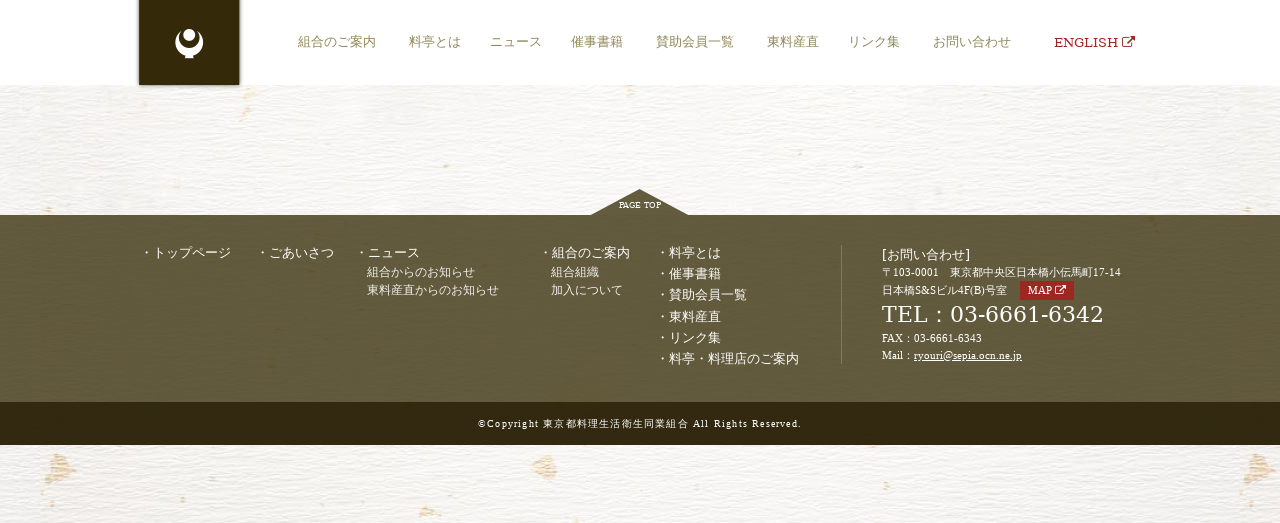

--- FILE ---
content_type: text/html; charset=UTF-8
request_url: http://tokyoryouri.jp/restaurant/147
body_size: 1686
content:
<!DOCTYPE HTML>
<html>
<head>
    <meta http-equiv="Content-Type" content="text/html; charset=UTF-8">
    <meta http-equiv="X-UA-Compatible" content="IE=edge">
    <meta name="viewport" content="width=1000px,user-scalable=yes">
    <link rel="stylesheet" type="text/css" href="/css/default_set.css">
    <link rel="stylesheet" href="https://maxcdn.bootstrapcdn.com/font-awesome/4.7.0/css/font-awesome.min.css">
    <link rel="stylesheet" type="text/css" href="/css/common.css">
    <script src="https://ajax.googleapis.com/ajax/libs/jquery/3.7.1/jquery.min.js"></script>
    <script src="/js/common.js" type="text/javascript"></script>
        <title>むとう | 東京都料理生活衛生同業組合</title>
<meta name="keywords" content="">
<meta name="description" content="">
</head>
<body class="wp-singular restaurant-template-default single single-restaurant postid-147 wp-theme-tokyoryori cookies-not-set page-restaurant">
<div id="container">
    <header>
        <div class="wrap">
            <h1 class="logo"><a href="/">東京都料理生活衛生同業組合</a></h1>
            <nav>
                <ol>
                    <li class="organization"><a href="/organization">組合のご案内</a></li>
                    <li class="about"><a href="/about">料亭とは</a></li>
                    <li class="news"><a href="/news">ニュース</a></li>
                    <li class="event"><a href="/event">催事書籍</a></li>
                    <li class="support"><a href="/support">賛助会員一覧</a></li>
                    <li class="direct"><a href="/direct">東料産直</a></li>
                    <li class="link"><a href="/link">リンク集</a></li>
                    <li class="contact"><a href="mailto:ryori&#64;sepia.ocn.ne.jp">お問い合わせ</a></li>
                </ol>
            </nav>
            <p class="lang_en"><a href="http://www.nihonryouri.jp/index_en.html" target="_blank">ENGLISH <i class="fa fa-external-link" aria-hidden="true"></i></a></p>
        </div>
    </header>
    <footer>
        <div id="pagetop"><a href="#"><span>PAGE TOP</span></a></div>
        <div class="wrap">
            <div class="nav">
                <ol class="parent">
                    <li><a href="/">トップページ</a></li>
                    <li><a href="/greeting">ごあいさつ</a></li>
                    <li>
                        <a href="/news">ニュース</a>
                        <ol class="child">
                            <li><a href="/news">組合からのお知らせ</a></li>
                            <li><a href="/direct">東料産直からのお知らせ</a></li>
                        </ol>
                    </li>
                    <li>
                        <a href="/organization">組合のご案内</a>
                        <ol class="child">
                            <li><a href="/organization/organization-detail">組合組織</a></li>
                            <li><a href="/organization/organization-join">加入について</a></li>
                        </ol>
                    </li>
                    <li class="vertical">
                        <ol class="parent">
                            <li><a href="/about">料亭とは</a></li>
                            <li><a href="/event">催事書籍</a></li>
                            <li><a href="/support">賛助会員一覧</a></li>
                            <li><a href="/direct">東料産直</a></li>
                            <li><a href="/link">リンク集</a></li>
                            <li><a href="/restaurant">料亭・料理店のご案内</a></li>
                        </ol>
                    </li>
                </ol>
                <div class="contact">
                    <span class="ttl font-m">[お問い合わせ]</span><br>
                    〒103-0001　東京都中央区日本橋小伝馬町17-14<br>日本橋S&amp;Sビル4F(B)号室 <a href="https://goo.gl/maps/qSENV6psvaA2" target="_blank" class="map">MAP</a><br>
                    <span class="tel font-m">TEL：03-6661-6342</span><br>
                    FAX：03-6661-6343<br>
                    Mail：<a href="mailto:ryouri&#64;sepia.ocn.ne.jp">ryouri&#64;sepia.ocn.ne.jp</a>
                </div>
            </div>
        </div>
        <div class="copyright font-g">
            <small>&copy;Copyright 東京都料理生活衛生同業組合 All Rights Reserved.</small>
        </div>
    </footer>
</div>
<!-- Global site tag (gtag.js) - Google Analytics -->
<script async src="https://www.googletagmanager.com/gtag/js?id=UA-117272135-1"></script>
<script>
  window.dataLayer = window.dataLayer || [];
  function gtag(){dataLayer.push(arguments);}
  gtag('js', new Date());

  gtag('config', 'UA-117272135-1');
</script>
</body>
</html>

--- FILE ---
content_type: text/css
request_url: http://tokyoryouri.jp/css/common.css
body_size: 2233
content:
@charset "UTF-8";
/* ******************************************************************
*     共通css
*         dev:t.uemura
*         2017/11/13
****************************************************************** */

html,body{background:url(../img/bg.jpg) 50% 0 repeat;font-family:"ヒラギノ明朝 Pro W3", "Hiragino Mincho Pro","ＭＳ Ｐ明朝", "MS PMincho", "serif";}
html,body *{box-sizing:border-box;}
#container{width:100%;}
.font-g{font-family:"ヒラギノ角ゴ Pro W3", "Hiragino Kaku Gothic Pro", "メイリオ", Meiryo, Osaka, "ＭＳ Ｐゴシック", "MS PGothic", "sans-serif";}
.font-m{font-family:"ヒラギノ明朝 Pro W3", "Hiragino Mincho Pro","ＭＳ Ｐ明朝", "MS PMincho", "serif";}
.small{font-size:0.8em;}
.xsmall{font-size:0.7em;}
strong,.bold{font-weight:bold;}
.c-red{color:#983c00;}
a:hover{opacity:0.8;}

header,
#contents,
footer{width:100%;min-width:1000px;position:relative;}
header>.wrap,
#contents>.wrap,
footer>.wrap{width:1000px;margin:0 auto;position:relative;}

header{height:85px;background:#fff;}
header h1{width:100px;position:absolute;top:0;left:0;z-index:10;}
header h1 a{background:url(../img/logo.png) 0 0 no-repeat;display:inline-block;width:126px;height:483px;position:relative;left:-14px;text-indent:200%;overflow:hidden;white-space:nowrap;}
body:not(.page-frontpage) header h1 a{background:url(../img/logo-min.png) 0 0 no-repeat;width:111px;height:90px;left:-6px;}
header h1 a:hover{opacity:0.9;}
header nav ol{width:750px;height:85px;margin-left:140px;text-align:center;display:table;}
header nav ol li{display:table-cell;vertical-align:middle;}
header nav ol li a{color:#908756;text-decoration:none;display:inline-block;padding:0.4em;position:relative;}
.page-organization header nav ol li.organization a{color:#6c6646;}
.page-about header nav ol li.about a,
.page-news header nav ol li.news a,
.page-event header nav ol li.event a,
.page-support header nav ol li.support a,
.page-direct header nav ol li.direct a,
.page-link header nav ol li.link a,
.page-contact header nav ol li.contact a{color:#6c6646;}
.page-organization header nav ol li.organization a:before,
.page-about header nav ol li.about a:before,
.page-news header nav ol li.news a:before,
.page-event header nav ol li.event a:before,
.page-support header nav ol li.support a:before,
.page-direct header nav ol li.direct a:before,
.page-link header nav ol li.link a:before,
.page-contact header nav ol li.contact a:before{content:"▼";position:absolute;top:-4px;width:calc(100% - 8px);text-align:center;display:inline-block;font-size:8px;}
header .lang_en{position:absolute;top:30px;right:0;}
header .lang_en a{color:#9e2922;text-decoration:none;display:inline-block;padding:0.4em;}


/* 下層コンテンツのタイトル部 */
#contents > h2.title{max-width:100%;height:300px;text-indent:100%;overflow:hidden;white-space:nowrap;background-position:50% 0;background-repeat:no-repeat;background-size:100% auto;}
#contents > h2.title::after{content:"";display:block;width:100%;height:300px;background-position:50% 50%;background-repeat:no-repeat;position:absolute;top:0;}
@media screen and (max-width: 1200px){
    #contents > h2.title{background-size:auto 100%;}
}


/* テキスト関連 */
.t-left{text-align:left;}
.t-center{text-align:center;}
.t-right{text-align:right;}

/* アイコンよう */
#contents .inner a[href*='.pdf']:not(.btn)::after{content:"";display:inline-block;position:relative;width:18px;height:18px;background:url(../img/icon-pdf.png) 50% 50% no-repeat;top:4px;left:3px;}
i.icon::before{content:"";display:inline-block;position:relative;}
i.icon.icon-arrow-left::before{width:17px;height:9px;background:url(../img/icon-arrow-left.png) 50% 50% no-repeat;}
i.icon.icon-arrow-right::before{width:17px;height:9px;background:url(../img/icon-arrow-left.png) 50% 50% no-repeat;transform:rotateY(180deg);}

/* 記事並び基本 */
.content-items{padding-top:70px;}
.content-items article.base_a{width:880px;padding:30px;position:relative;padding-top:50px;background:#fff;margin:0 auto;margin-bottom:45px;}
.content-items article.base_a h1{background:#000;color:#fff;position:relative;left:-60px;font-size:22px;padding-left:60px;line-height:160%;width:calc(100% + 60px);}
.content-items article.base_a h1+.date{position:absolute;top:20px;left:30px;color:#6c6445;}
.content-items article.base_a>.body{padding-top:30px;overflow:hidden;}
.content-items article.base_a>.body .text{color:#6c6445;font-size:14px;line-height:160%;}
.content-items article.base_a>.body .text a{color:#6c6445;}
.content-items article.base_a.pic>.body .img{width:300px;float:left;}
.content-items article.base_a.pic>.body .img+.text{width:460px;float:right;}
.content-items article.base_a.pic>.body .img img{border:1px solid #dcdcdc;}
.content-items article.base_a>.body .text h1,
.content-items article.base_a>.body .text h2{font-size:2em;line-height:160%;}
.content-items article.base_a>.body .text table tr th,
.content-items article.base_a>.body .text table tr td{padding:0.7em;vertical-align:top;border:1px solid #999;}

.pNav .page-nav{text-align:center;}
.pNav .page-nav >*{display:inline-block;margin:0.3em;padding:0.8em 1em;border:2px solid #d8d6ce;font-size:11px;text-decoration:none;line-height:100%;color:#6c6445;}
.pNav .page-nav >.current{background:#84806d;color:#fff;}
.pNav .page-nav >.prev,
.pNav .page-nav >.next{border:none;}

.box-contact{width:800px;margin:0 auto;text-align:center;margin-bottom:60px;}
.box-contact .title{margin-bottom:30px;color:#6c6445;font-size:14px;}
.box-contact .contact{background:#fff;padding:20px 40px 30px 40px;}
.box-contact .contact .subtitle{font-size:16px;border-bottom:1px solid #b6b2a2;padding-bottom:6px;margin-bottom:20px;}

footer{background:rgba(62,52,16,0.8);position:relative;margin-top:130px;}
footer #pagetop{position:absolute;top:-26px;width:135px;height:26px;text-align:center;transition:all .2s ease;left:50%;margin-left:-68px;}
footer #pagetop:hover{top:-36px;}
footer #pagetop a{display:inline-block;width:135px;height:26px;background:url(../img/bg-pagetop.png) 0 0 no-repeat;color:#fff;font-size:8px;position:relative;transition:all .2s ease;}
footer #pagetop:hover a{opacity:1;height:36px;}
footer #pagetop a span{display:inline-block;position:absolute;top:12px;left:0;width:100%;text-align:center;transition:all .2s ease;}
footer #pagetop:hover a span{top:12px;}
footer .nav{overflow:hidden;padding:30px 0;}
footer .nav a{color:#fff;}
footer .nav > .parent{width:700px;float:left;display:table;}
footer .nav > .contact{width:299px;border-left:1px solid #807966;float:right;padding-left:40px;font-size:11px;color:#fff;line-height:160%; font-family:"ヒラギノ角ゴ Pro W3", "Hiragino Kaku Gothic Pro", "メイリオ", Meiryo, Osaka, "ＭＳ Ｐゴシック", "MS PGothic", "sans-serif";}
footer .nav > .parent > li{display:table-cell;color:#fff;}
footer .nav .child > li{padding-left:1em;font-size:0.9em;margin-top:0.4em;opacity:0.9;font-family:"ヒラギノ角ゴ Pro W3", "Hiragino Kaku Gothic Pro", "メイリオ", Meiryo, Osaka, "ＭＳ Ｐゴシック", "MS PGothic", "sans-serif";}
footer .nav .parent > li > a::before{content:"・";}
footer .nav .parent a{text-decoration:none;}
footer .vertical > .parent > li{margin-bottom:0.4em;}
footer .nav > .contact .ttl{font-size:1.2em;line-height:150%;}
footer .nav > .contact .tel{font-size:2em;line-height:140%;}
footer .nav > .contact .map{background:#9d2821;display:inline-block;padding:0.2em 0.7em;line-height:140%;text-decoration:none;margin-left:0.9em;}
footer .nav > .contact .map::after{content:"\f08e";font-family:"FontAwesome";display:inline-block;margin-left:0.3em;}
footer .copyright{background:rgba(38,29,5,0.8);text-align:center;padding:1.2em;color:#fff;font-size:12px;letter-spacing:0.1em;}


--- FILE ---
content_type: application/javascript
request_url: http://tokyoryouri.jp/js/common.js
body_size: 222
content:
/* ******************************************************************
*     common
*         dev:t.uemura
*         2017/11/13
****************************************************************** */
(function(){
    $(function(){
        // 共通処理（ヘッダ）
        $("#pagetop a").click(function(e){
            e.preventDefault();
            $("html,body").animate({scrollTop:0},500);
        });
    });
})();